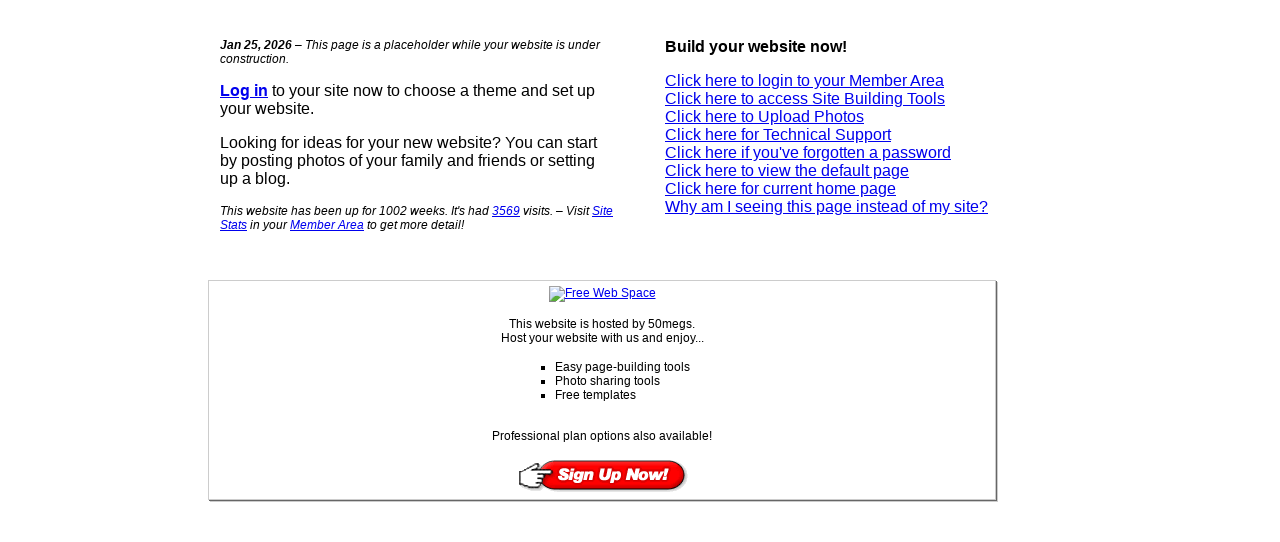

--- FILE ---
content_type: text/html
request_url: http://christianfellowshipacademy.org/main.html
body_size: 4850
content:


<!DOCTYPE HTML PUBLIC "-//W3C//DTD HTML 4.01 Transitional//EN"><html><head>
<title>My website on 50megs</title>
<meta name="description" content="Visit my new website on 50megs.">
<meta name="keywords" content="personal website ">
<style type="text/css">
body, td{ font-family: arial, sans-serif; }
</style>
</head><body style="background-color: white; font-family:arial,sans-serif;">

<table width="900" cellpadding="20" cellspacing="10" align="center">
  <tr valign="top">
    <td width="50%">

      <SPAN CLASS="sectiontext" >
      <i style="font-size:9pt;"><b>Jan 25, 2026</b> &ndash;
      This page is a placeholder while your website is under construction. </i>

      <p><a href="/cgi-bin/util/sitebuilder?refcd=WSUOWS030708NB03" rel="nofollow"><b>Log in</b></a> to your site now
      to choose a theme and set up your website.

      
        <!-- hosting partners -->
        <p>Looking for ideas for your new website? You can start by posting
        photos of your family and friends or setting up a blog.
      

      <p><i style="font-size:9pt;">This website has been up for 1002 weeks.
      It's had <a href="/cgi-bin/util/counter?refcd=WSUOWS030708NB03" rel="nofollow">3569</a> visits.
      &ndash; Visit <a href="/cgi-bin/util/sitestats?refcd=WSUOWS030708NB03">Site Stats</a> in your <a href="/cgi-bin/util/site_admin?refcd=WSUOWS030708NB03">Member Area</a> to get more detail!</i>
      </SPAN>

    </td>
    <td>

      <SPAN CLASS="sectiontext" >
      
        <b>Build your  website now!</b>
        <p><a href="/cgi-bin/login?refcd=WSUOWS030708NB03" rel="nofollow">Click here to login to your Member Area</a>
        <br><a href="/cgi-bin/util/site_admin?refcd=WSUOWS030708NB03" rel="nofollow">Click here to access Site Building Tools</a>
        <br><a href="/cgi-bin/util/photoalbum/add_photos?refcd=WSUOWS030708NB03" rel="nofollow">Click here to Upload Photos</a>
        <br><a href="/cgi-bin/util/helpfiles?refcd=WSUOWS030708NB03" rel="nofollow">Click here for Technical Support</a>
        <br><a href="/cgi-bin/forgot?refcd=WSUOWS030708NB03" rel="nofollow">Click here if you've forgotten a password</a>
        <br><a href="http://christianfellowshipacademy.org/main.html">Click here to view the default page</a>
        <br><a href="http://christianfellowshipacademy.org/">Click here for current home page</a>
        <br><a href="http://kbase.mysite.com/article.asp?article=2869&p=6" rel="nofollow">Why am I seeing this page instead of my site?</a>
      
      </SPAN>

    </td>
  </tr>
</table>

<table width="900" cellpadding="10" cellspacing="10" align="center">
  <tr valign="top">
    <td nowrap="50%">

    <style type="text/css">
    .effect_s1{ background-color: #cccccc; color: inherit; }
    .effect_s2,.effect_content{ position: relative; bottom: 1px; right: 1px; }
    .effect_s2{ background-color: #666666; color: inherit; }
    .effect_content{ border: 1px solid #cccccc; background-color: #ffffff; color: #000000; }
    .effect_content td{ font-family: arial, sans-serif; font-size: 9pt; }
    .effect_content li{ list-style-type: square; }
    </style><div class="effect_s1"><div class="effect_s2">
    <table class="effect_content" width="100%" cellspacing="0" cellpadding="0"><tr><td style="padding: 0px;" >
    <table width="100%" cellspacing="0" cellpadding="0"><tr><td style="padding:5px;">
    <div align="center"><a href="http://signup.50megs.com/cgi-bin/path/signup"><img src="/cgi-bin/image/logo_small.gif" alt="Free Web Space" border="0"></a>
    </div></td></tr><tr><td style="padding: 10px;" align="center"> This website is hosted by 50megs.
    <br>Host your website with us and enjoy...
    <p><table><tr><td>
    
      <ul>
      <li>Easy page-building tools
      <li>Photo sharing tools
      <li>Free templates
      </ul>
    

    </td></tr></table>
    <p>Professional plan options also available!
     </td></tr>
      <tr><td align="center">
    <a href="http://signup.50megs.com/cgi-bin/path/signup" onclick="location.href='/cgi-bin/show_me?page=bounce_in&refcd=WSUOWS030708NB02&myurl='+this.href; return false;/*bounce through aggregator*/"
    ><img src="/fs_img/limited/button_signupnow.gif" border="0" style="margin:5px;" alt="web hosting signup"
    ></a> </td> </tr> </table> </td></tr></table></div></div>

    </td>
    <td>

    </td>
  </tr>
</table>

<script type="text/javascript"><!--
function SiteStats_5391(){
var t=new Date();
var u='http://christianfellowshipacademy.org/cgi-bin/sitestats.gif?p='+escape(location.href)+';r='+escape(document.referrer)+';t='+t.getTime();
var I=new Image(1,1);  I.src=u;
 }
 SiteStats_5391();
//--></script><noscript><img src="http://christianfellowshipacademy.org/cgi-bin/sitestats.gif?p=http%3A%2F%2Fchristianfellowshipacademy.org%2Fmain.html;r=-;t=5391;" width=1 height=1 alt="sitestats"></noscript>
</body>
</html>